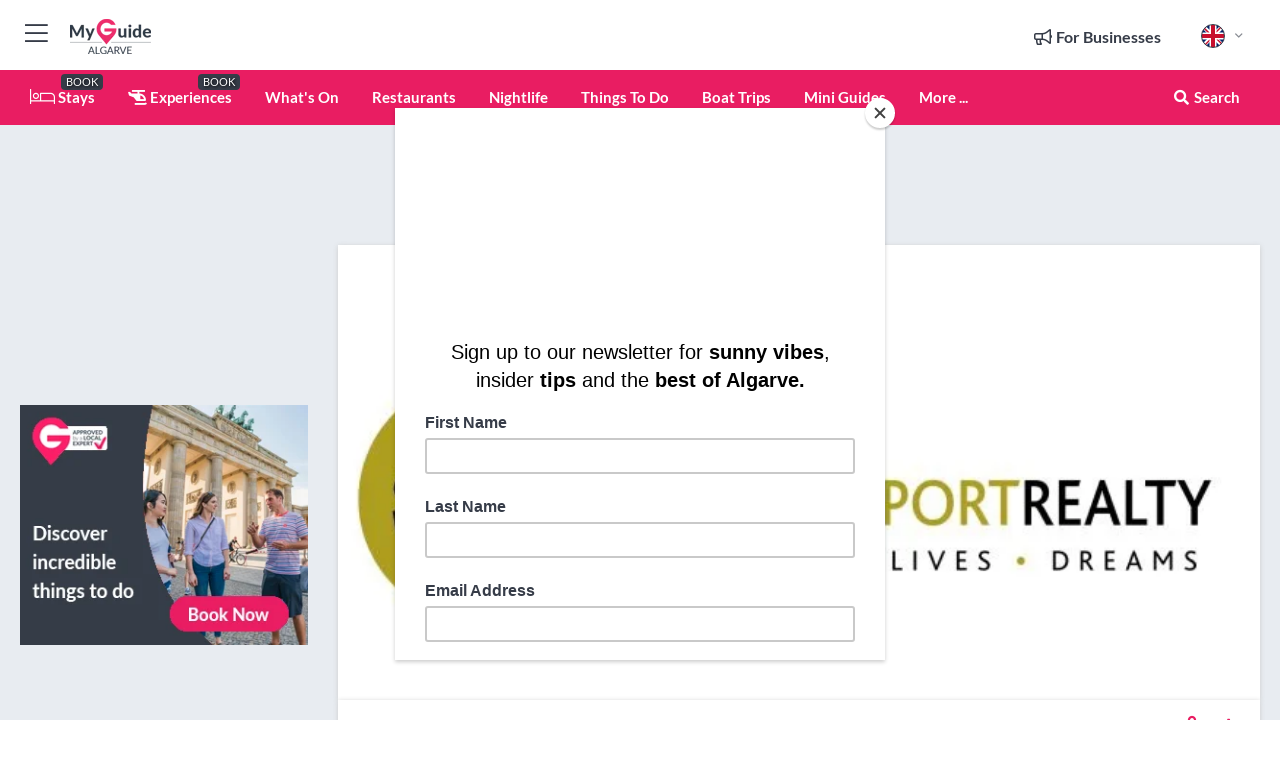

--- FILE ---
content_type: text/html; charset=utf-8
request_url: https://www.google.com/recaptcha/enterprise/anchor?ar=1&k=6LduFhgrAAAAACFpapDObcxwzn2yMpn2lP5jxegn&co=aHR0cHM6Ly93d3cubXlndWlkZWFsZ2FydmUuY29tOjQ0Mw..&hl=en&v=PoyoqOPhxBO7pBk68S4YbpHZ&size=invisible&anchor-ms=20000&execute-ms=30000&cb=dpes42771bt8
body_size: 48794
content:
<!DOCTYPE HTML><html dir="ltr" lang="en"><head><meta http-equiv="Content-Type" content="text/html; charset=UTF-8">
<meta http-equiv="X-UA-Compatible" content="IE=edge">
<title>reCAPTCHA</title>
<style type="text/css">
/* cyrillic-ext */
@font-face {
  font-family: 'Roboto';
  font-style: normal;
  font-weight: 400;
  font-stretch: 100%;
  src: url(//fonts.gstatic.com/s/roboto/v48/KFO7CnqEu92Fr1ME7kSn66aGLdTylUAMa3GUBHMdazTgWw.woff2) format('woff2');
  unicode-range: U+0460-052F, U+1C80-1C8A, U+20B4, U+2DE0-2DFF, U+A640-A69F, U+FE2E-FE2F;
}
/* cyrillic */
@font-face {
  font-family: 'Roboto';
  font-style: normal;
  font-weight: 400;
  font-stretch: 100%;
  src: url(//fonts.gstatic.com/s/roboto/v48/KFO7CnqEu92Fr1ME7kSn66aGLdTylUAMa3iUBHMdazTgWw.woff2) format('woff2');
  unicode-range: U+0301, U+0400-045F, U+0490-0491, U+04B0-04B1, U+2116;
}
/* greek-ext */
@font-face {
  font-family: 'Roboto';
  font-style: normal;
  font-weight: 400;
  font-stretch: 100%;
  src: url(//fonts.gstatic.com/s/roboto/v48/KFO7CnqEu92Fr1ME7kSn66aGLdTylUAMa3CUBHMdazTgWw.woff2) format('woff2');
  unicode-range: U+1F00-1FFF;
}
/* greek */
@font-face {
  font-family: 'Roboto';
  font-style: normal;
  font-weight: 400;
  font-stretch: 100%;
  src: url(//fonts.gstatic.com/s/roboto/v48/KFO7CnqEu92Fr1ME7kSn66aGLdTylUAMa3-UBHMdazTgWw.woff2) format('woff2');
  unicode-range: U+0370-0377, U+037A-037F, U+0384-038A, U+038C, U+038E-03A1, U+03A3-03FF;
}
/* math */
@font-face {
  font-family: 'Roboto';
  font-style: normal;
  font-weight: 400;
  font-stretch: 100%;
  src: url(//fonts.gstatic.com/s/roboto/v48/KFO7CnqEu92Fr1ME7kSn66aGLdTylUAMawCUBHMdazTgWw.woff2) format('woff2');
  unicode-range: U+0302-0303, U+0305, U+0307-0308, U+0310, U+0312, U+0315, U+031A, U+0326-0327, U+032C, U+032F-0330, U+0332-0333, U+0338, U+033A, U+0346, U+034D, U+0391-03A1, U+03A3-03A9, U+03B1-03C9, U+03D1, U+03D5-03D6, U+03F0-03F1, U+03F4-03F5, U+2016-2017, U+2034-2038, U+203C, U+2040, U+2043, U+2047, U+2050, U+2057, U+205F, U+2070-2071, U+2074-208E, U+2090-209C, U+20D0-20DC, U+20E1, U+20E5-20EF, U+2100-2112, U+2114-2115, U+2117-2121, U+2123-214F, U+2190, U+2192, U+2194-21AE, U+21B0-21E5, U+21F1-21F2, U+21F4-2211, U+2213-2214, U+2216-22FF, U+2308-230B, U+2310, U+2319, U+231C-2321, U+2336-237A, U+237C, U+2395, U+239B-23B7, U+23D0, U+23DC-23E1, U+2474-2475, U+25AF, U+25B3, U+25B7, U+25BD, U+25C1, U+25CA, U+25CC, U+25FB, U+266D-266F, U+27C0-27FF, U+2900-2AFF, U+2B0E-2B11, U+2B30-2B4C, U+2BFE, U+3030, U+FF5B, U+FF5D, U+1D400-1D7FF, U+1EE00-1EEFF;
}
/* symbols */
@font-face {
  font-family: 'Roboto';
  font-style: normal;
  font-weight: 400;
  font-stretch: 100%;
  src: url(//fonts.gstatic.com/s/roboto/v48/KFO7CnqEu92Fr1ME7kSn66aGLdTylUAMaxKUBHMdazTgWw.woff2) format('woff2');
  unicode-range: U+0001-000C, U+000E-001F, U+007F-009F, U+20DD-20E0, U+20E2-20E4, U+2150-218F, U+2190, U+2192, U+2194-2199, U+21AF, U+21E6-21F0, U+21F3, U+2218-2219, U+2299, U+22C4-22C6, U+2300-243F, U+2440-244A, U+2460-24FF, U+25A0-27BF, U+2800-28FF, U+2921-2922, U+2981, U+29BF, U+29EB, U+2B00-2BFF, U+4DC0-4DFF, U+FFF9-FFFB, U+10140-1018E, U+10190-1019C, U+101A0, U+101D0-101FD, U+102E0-102FB, U+10E60-10E7E, U+1D2C0-1D2D3, U+1D2E0-1D37F, U+1F000-1F0FF, U+1F100-1F1AD, U+1F1E6-1F1FF, U+1F30D-1F30F, U+1F315, U+1F31C, U+1F31E, U+1F320-1F32C, U+1F336, U+1F378, U+1F37D, U+1F382, U+1F393-1F39F, U+1F3A7-1F3A8, U+1F3AC-1F3AF, U+1F3C2, U+1F3C4-1F3C6, U+1F3CA-1F3CE, U+1F3D4-1F3E0, U+1F3ED, U+1F3F1-1F3F3, U+1F3F5-1F3F7, U+1F408, U+1F415, U+1F41F, U+1F426, U+1F43F, U+1F441-1F442, U+1F444, U+1F446-1F449, U+1F44C-1F44E, U+1F453, U+1F46A, U+1F47D, U+1F4A3, U+1F4B0, U+1F4B3, U+1F4B9, U+1F4BB, U+1F4BF, U+1F4C8-1F4CB, U+1F4D6, U+1F4DA, U+1F4DF, U+1F4E3-1F4E6, U+1F4EA-1F4ED, U+1F4F7, U+1F4F9-1F4FB, U+1F4FD-1F4FE, U+1F503, U+1F507-1F50B, U+1F50D, U+1F512-1F513, U+1F53E-1F54A, U+1F54F-1F5FA, U+1F610, U+1F650-1F67F, U+1F687, U+1F68D, U+1F691, U+1F694, U+1F698, U+1F6AD, U+1F6B2, U+1F6B9-1F6BA, U+1F6BC, U+1F6C6-1F6CF, U+1F6D3-1F6D7, U+1F6E0-1F6EA, U+1F6F0-1F6F3, U+1F6F7-1F6FC, U+1F700-1F7FF, U+1F800-1F80B, U+1F810-1F847, U+1F850-1F859, U+1F860-1F887, U+1F890-1F8AD, U+1F8B0-1F8BB, U+1F8C0-1F8C1, U+1F900-1F90B, U+1F93B, U+1F946, U+1F984, U+1F996, U+1F9E9, U+1FA00-1FA6F, U+1FA70-1FA7C, U+1FA80-1FA89, U+1FA8F-1FAC6, U+1FACE-1FADC, U+1FADF-1FAE9, U+1FAF0-1FAF8, U+1FB00-1FBFF;
}
/* vietnamese */
@font-face {
  font-family: 'Roboto';
  font-style: normal;
  font-weight: 400;
  font-stretch: 100%;
  src: url(//fonts.gstatic.com/s/roboto/v48/KFO7CnqEu92Fr1ME7kSn66aGLdTylUAMa3OUBHMdazTgWw.woff2) format('woff2');
  unicode-range: U+0102-0103, U+0110-0111, U+0128-0129, U+0168-0169, U+01A0-01A1, U+01AF-01B0, U+0300-0301, U+0303-0304, U+0308-0309, U+0323, U+0329, U+1EA0-1EF9, U+20AB;
}
/* latin-ext */
@font-face {
  font-family: 'Roboto';
  font-style: normal;
  font-weight: 400;
  font-stretch: 100%;
  src: url(//fonts.gstatic.com/s/roboto/v48/KFO7CnqEu92Fr1ME7kSn66aGLdTylUAMa3KUBHMdazTgWw.woff2) format('woff2');
  unicode-range: U+0100-02BA, U+02BD-02C5, U+02C7-02CC, U+02CE-02D7, U+02DD-02FF, U+0304, U+0308, U+0329, U+1D00-1DBF, U+1E00-1E9F, U+1EF2-1EFF, U+2020, U+20A0-20AB, U+20AD-20C0, U+2113, U+2C60-2C7F, U+A720-A7FF;
}
/* latin */
@font-face {
  font-family: 'Roboto';
  font-style: normal;
  font-weight: 400;
  font-stretch: 100%;
  src: url(//fonts.gstatic.com/s/roboto/v48/KFO7CnqEu92Fr1ME7kSn66aGLdTylUAMa3yUBHMdazQ.woff2) format('woff2');
  unicode-range: U+0000-00FF, U+0131, U+0152-0153, U+02BB-02BC, U+02C6, U+02DA, U+02DC, U+0304, U+0308, U+0329, U+2000-206F, U+20AC, U+2122, U+2191, U+2193, U+2212, U+2215, U+FEFF, U+FFFD;
}
/* cyrillic-ext */
@font-face {
  font-family: 'Roboto';
  font-style: normal;
  font-weight: 500;
  font-stretch: 100%;
  src: url(//fonts.gstatic.com/s/roboto/v48/KFO7CnqEu92Fr1ME7kSn66aGLdTylUAMa3GUBHMdazTgWw.woff2) format('woff2');
  unicode-range: U+0460-052F, U+1C80-1C8A, U+20B4, U+2DE0-2DFF, U+A640-A69F, U+FE2E-FE2F;
}
/* cyrillic */
@font-face {
  font-family: 'Roboto';
  font-style: normal;
  font-weight: 500;
  font-stretch: 100%;
  src: url(//fonts.gstatic.com/s/roboto/v48/KFO7CnqEu92Fr1ME7kSn66aGLdTylUAMa3iUBHMdazTgWw.woff2) format('woff2');
  unicode-range: U+0301, U+0400-045F, U+0490-0491, U+04B0-04B1, U+2116;
}
/* greek-ext */
@font-face {
  font-family: 'Roboto';
  font-style: normal;
  font-weight: 500;
  font-stretch: 100%;
  src: url(//fonts.gstatic.com/s/roboto/v48/KFO7CnqEu92Fr1ME7kSn66aGLdTylUAMa3CUBHMdazTgWw.woff2) format('woff2');
  unicode-range: U+1F00-1FFF;
}
/* greek */
@font-face {
  font-family: 'Roboto';
  font-style: normal;
  font-weight: 500;
  font-stretch: 100%;
  src: url(//fonts.gstatic.com/s/roboto/v48/KFO7CnqEu92Fr1ME7kSn66aGLdTylUAMa3-UBHMdazTgWw.woff2) format('woff2');
  unicode-range: U+0370-0377, U+037A-037F, U+0384-038A, U+038C, U+038E-03A1, U+03A3-03FF;
}
/* math */
@font-face {
  font-family: 'Roboto';
  font-style: normal;
  font-weight: 500;
  font-stretch: 100%;
  src: url(//fonts.gstatic.com/s/roboto/v48/KFO7CnqEu92Fr1ME7kSn66aGLdTylUAMawCUBHMdazTgWw.woff2) format('woff2');
  unicode-range: U+0302-0303, U+0305, U+0307-0308, U+0310, U+0312, U+0315, U+031A, U+0326-0327, U+032C, U+032F-0330, U+0332-0333, U+0338, U+033A, U+0346, U+034D, U+0391-03A1, U+03A3-03A9, U+03B1-03C9, U+03D1, U+03D5-03D6, U+03F0-03F1, U+03F4-03F5, U+2016-2017, U+2034-2038, U+203C, U+2040, U+2043, U+2047, U+2050, U+2057, U+205F, U+2070-2071, U+2074-208E, U+2090-209C, U+20D0-20DC, U+20E1, U+20E5-20EF, U+2100-2112, U+2114-2115, U+2117-2121, U+2123-214F, U+2190, U+2192, U+2194-21AE, U+21B0-21E5, U+21F1-21F2, U+21F4-2211, U+2213-2214, U+2216-22FF, U+2308-230B, U+2310, U+2319, U+231C-2321, U+2336-237A, U+237C, U+2395, U+239B-23B7, U+23D0, U+23DC-23E1, U+2474-2475, U+25AF, U+25B3, U+25B7, U+25BD, U+25C1, U+25CA, U+25CC, U+25FB, U+266D-266F, U+27C0-27FF, U+2900-2AFF, U+2B0E-2B11, U+2B30-2B4C, U+2BFE, U+3030, U+FF5B, U+FF5D, U+1D400-1D7FF, U+1EE00-1EEFF;
}
/* symbols */
@font-face {
  font-family: 'Roboto';
  font-style: normal;
  font-weight: 500;
  font-stretch: 100%;
  src: url(//fonts.gstatic.com/s/roboto/v48/KFO7CnqEu92Fr1ME7kSn66aGLdTylUAMaxKUBHMdazTgWw.woff2) format('woff2');
  unicode-range: U+0001-000C, U+000E-001F, U+007F-009F, U+20DD-20E0, U+20E2-20E4, U+2150-218F, U+2190, U+2192, U+2194-2199, U+21AF, U+21E6-21F0, U+21F3, U+2218-2219, U+2299, U+22C4-22C6, U+2300-243F, U+2440-244A, U+2460-24FF, U+25A0-27BF, U+2800-28FF, U+2921-2922, U+2981, U+29BF, U+29EB, U+2B00-2BFF, U+4DC0-4DFF, U+FFF9-FFFB, U+10140-1018E, U+10190-1019C, U+101A0, U+101D0-101FD, U+102E0-102FB, U+10E60-10E7E, U+1D2C0-1D2D3, U+1D2E0-1D37F, U+1F000-1F0FF, U+1F100-1F1AD, U+1F1E6-1F1FF, U+1F30D-1F30F, U+1F315, U+1F31C, U+1F31E, U+1F320-1F32C, U+1F336, U+1F378, U+1F37D, U+1F382, U+1F393-1F39F, U+1F3A7-1F3A8, U+1F3AC-1F3AF, U+1F3C2, U+1F3C4-1F3C6, U+1F3CA-1F3CE, U+1F3D4-1F3E0, U+1F3ED, U+1F3F1-1F3F3, U+1F3F5-1F3F7, U+1F408, U+1F415, U+1F41F, U+1F426, U+1F43F, U+1F441-1F442, U+1F444, U+1F446-1F449, U+1F44C-1F44E, U+1F453, U+1F46A, U+1F47D, U+1F4A3, U+1F4B0, U+1F4B3, U+1F4B9, U+1F4BB, U+1F4BF, U+1F4C8-1F4CB, U+1F4D6, U+1F4DA, U+1F4DF, U+1F4E3-1F4E6, U+1F4EA-1F4ED, U+1F4F7, U+1F4F9-1F4FB, U+1F4FD-1F4FE, U+1F503, U+1F507-1F50B, U+1F50D, U+1F512-1F513, U+1F53E-1F54A, U+1F54F-1F5FA, U+1F610, U+1F650-1F67F, U+1F687, U+1F68D, U+1F691, U+1F694, U+1F698, U+1F6AD, U+1F6B2, U+1F6B9-1F6BA, U+1F6BC, U+1F6C6-1F6CF, U+1F6D3-1F6D7, U+1F6E0-1F6EA, U+1F6F0-1F6F3, U+1F6F7-1F6FC, U+1F700-1F7FF, U+1F800-1F80B, U+1F810-1F847, U+1F850-1F859, U+1F860-1F887, U+1F890-1F8AD, U+1F8B0-1F8BB, U+1F8C0-1F8C1, U+1F900-1F90B, U+1F93B, U+1F946, U+1F984, U+1F996, U+1F9E9, U+1FA00-1FA6F, U+1FA70-1FA7C, U+1FA80-1FA89, U+1FA8F-1FAC6, U+1FACE-1FADC, U+1FADF-1FAE9, U+1FAF0-1FAF8, U+1FB00-1FBFF;
}
/* vietnamese */
@font-face {
  font-family: 'Roboto';
  font-style: normal;
  font-weight: 500;
  font-stretch: 100%;
  src: url(//fonts.gstatic.com/s/roboto/v48/KFO7CnqEu92Fr1ME7kSn66aGLdTylUAMa3OUBHMdazTgWw.woff2) format('woff2');
  unicode-range: U+0102-0103, U+0110-0111, U+0128-0129, U+0168-0169, U+01A0-01A1, U+01AF-01B0, U+0300-0301, U+0303-0304, U+0308-0309, U+0323, U+0329, U+1EA0-1EF9, U+20AB;
}
/* latin-ext */
@font-face {
  font-family: 'Roboto';
  font-style: normal;
  font-weight: 500;
  font-stretch: 100%;
  src: url(//fonts.gstatic.com/s/roboto/v48/KFO7CnqEu92Fr1ME7kSn66aGLdTylUAMa3KUBHMdazTgWw.woff2) format('woff2');
  unicode-range: U+0100-02BA, U+02BD-02C5, U+02C7-02CC, U+02CE-02D7, U+02DD-02FF, U+0304, U+0308, U+0329, U+1D00-1DBF, U+1E00-1E9F, U+1EF2-1EFF, U+2020, U+20A0-20AB, U+20AD-20C0, U+2113, U+2C60-2C7F, U+A720-A7FF;
}
/* latin */
@font-face {
  font-family: 'Roboto';
  font-style: normal;
  font-weight: 500;
  font-stretch: 100%;
  src: url(//fonts.gstatic.com/s/roboto/v48/KFO7CnqEu92Fr1ME7kSn66aGLdTylUAMa3yUBHMdazQ.woff2) format('woff2');
  unicode-range: U+0000-00FF, U+0131, U+0152-0153, U+02BB-02BC, U+02C6, U+02DA, U+02DC, U+0304, U+0308, U+0329, U+2000-206F, U+20AC, U+2122, U+2191, U+2193, U+2212, U+2215, U+FEFF, U+FFFD;
}
/* cyrillic-ext */
@font-face {
  font-family: 'Roboto';
  font-style: normal;
  font-weight: 900;
  font-stretch: 100%;
  src: url(//fonts.gstatic.com/s/roboto/v48/KFO7CnqEu92Fr1ME7kSn66aGLdTylUAMa3GUBHMdazTgWw.woff2) format('woff2');
  unicode-range: U+0460-052F, U+1C80-1C8A, U+20B4, U+2DE0-2DFF, U+A640-A69F, U+FE2E-FE2F;
}
/* cyrillic */
@font-face {
  font-family: 'Roboto';
  font-style: normal;
  font-weight: 900;
  font-stretch: 100%;
  src: url(//fonts.gstatic.com/s/roboto/v48/KFO7CnqEu92Fr1ME7kSn66aGLdTylUAMa3iUBHMdazTgWw.woff2) format('woff2');
  unicode-range: U+0301, U+0400-045F, U+0490-0491, U+04B0-04B1, U+2116;
}
/* greek-ext */
@font-face {
  font-family: 'Roboto';
  font-style: normal;
  font-weight: 900;
  font-stretch: 100%;
  src: url(//fonts.gstatic.com/s/roboto/v48/KFO7CnqEu92Fr1ME7kSn66aGLdTylUAMa3CUBHMdazTgWw.woff2) format('woff2');
  unicode-range: U+1F00-1FFF;
}
/* greek */
@font-face {
  font-family: 'Roboto';
  font-style: normal;
  font-weight: 900;
  font-stretch: 100%;
  src: url(//fonts.gstatic.com/s/roboto/v48/KFO7CnqEu92Fr1ME7kSn66aGLdTylUAMa3-UBHMdazTgWw.woff2) format('woff2');
  unicode-range: U+0370-0377, U+037A-037F, U+0384-038A, U+038C, U+038E-03A1, U+03A3-03FF;
}
/* math */
@font-face {
  font-family: 'Roboto';
  font-style: normal;
  font-weight: 900;
  font-stretch: 100%;
  src: url(//fonts.gstatic.com/s/roboto/v48/KFO7CnqEu92Fr1ME7kSn66aGLdTylUAMawCUBHMdazTgWw.woff2) format('woff2');
  unicode-range: U+0302-0303, U+0305, U+0307-0308, U+0310, U+0312, U+0315, U+031A, U+0326-0327, U+032C, U+032F-0330, U+0332-0333, U+0338, U+033A, U+0346, U+034D, U+0391-03A1, U+03A3-03A9, U+03B1-03C9, U+03D1, U+03D5-03D6, U+03F0-03F1, U+03F4-03F5, U+2016-2017, U+2034-2038, U+203C, U+2040, U+2043, U+2047, U+2050, U+2057, U+205F, U+2070-2071, U+2074-208E, U+2090-209C, U+20D0-20DC, U+20E1, U+20E5-20EF, U+2100-2112, U+2114-2115, U+2117-2121, U+2123-214F, U+2190, U+2192, U+2194-21AE, U+21B0-21E5, U+21F1-21F2, U+21F4-2211, U+2213-2214, U+2216-22FF, U+2308-230B, U+2310, U+2319, U+231C-2321, U+2336-237A, U+237C, U+2395, U+239B-23B7, U+23D0, U+23DC-23E1, U+2474-2475, U+25AF, U+25B3, U+25B7, U+25BD, U+25C1, U+25CA, U+25CC, U+25FB, U+266D-266F, U+27C0-27FF, U+2900-2AFF, U+2B0E-2B11, U+2B30-2B4C, U+2BFE, U+3030, U+FF5B, U+FF5D, U+1D400-1D7FF, U+1EE00-1EEFF;
}
/* symbols */
@font-face {
  font-family: 'Roboto';
  font-style: normal;
  font-weight: 900;
  font-stretch: 100%;
  src: url(//fonts.gstatic.com/s/roboto/v48/KFO7CnqEu92Fr1ME7kSn66aGLdTylUAMaxKUBHMdazTgWw.woff2) format('woff2');
  unicode-range: U+0001-000C, U+000E-001F, U+007F-009F, U+20DD-20E0, U+20E2-20E4, U+2150-218F, U+2190, U+2192, U+2194-2199, U+21AF, U+21E6-21F0, U+21F3, U+2218-2219, U+2299, U+22C4-22C6, U+2300-243F, U+2440-244A, U+2460-24FF, U+25A0-27BF, U+2800-28FF, U+2921-2922, U+2981, U+29BF, U+29EB, U+2B00-2BFF, U+4DC0-4DFF, U+FFF9-FFFB, U+10140-1018E, U+10190-1019C, U+101A0, U+101D0-101FD, U+102E0-102FB, U+10E60-10E7E, U+1D2C0-1D2D3, U+1D2E0-1D37F, U+1F000-1F0FF, U+1F100-1F1AD, U+1F1E6-1F1FF, U+1F30D-1F30F, U+1F315, U+1F31C, U+1F31E, U+1F320-1F32C, U+1F336, U+1F378, U+1F37D, U+1F382, U+1F393-1F39F, U+1F3A7-1F3A8, U+1F3AC-1F3AF, U+1F3C2, U+1F3C4-1F3C6, U+1F3CA-1F3CE, U+1F3D4-1F3E0, U+1F3ED, U+1F3F1-1F3F3, U+1F3F5-1F3F7, U+1F408, U+1F415, U+1F41F, U+1F426, U+1F43F, U+1F441-1F442, U+1F444, U+1F446-1F449, U+1F44C-1F44E, U+1F453, U+1F46A, U+1F47D, U+1F4A3, U+1F4B0, U+1F4B3, U+1F4B9, U+1F4BB, U+1F4BF, U+1F4C8-1F4CB, U+1F4D6, U+1F4DA, U+1F4DF, U+1F4E3-1F4E6, U+1F4EA-1F4ED, U+1F4F7, U+1F4F9-1F4FB, U+1F4FD-1F4FE, U+1F503, U+1F507-1F50B, U+1F50D, U+1F512-1F513, U+1F53E-1F54A, U+1F54F-1F5FA, U+1F610, U+1F650-1F67F, U+1F687, U+1F68D, U+1F691, U+1F694, U+1F698, U+1F6AD, U+1F6B2, U+1F6B9-1F6BA, U+1F6BC, U+1F6C6-1F6CF, U+1F6D3-1F6D7, U+1F6E0-1F6EA, U+1F6F0-1F6F3, U+1F6F7-1F6FC, U+1F700-1F7FF, U+1F800-1F80B, U+1F810-1F847, U+1F850-1F859, U+1F860-1F887, U+1F890-1F8AD, U+1F8B0-1F8BB, U+1F8C0-1F8C1, U+1F900-1F90B, U+1F93B, U+1F946, U+1F984, U+1F996, U+1F9E9, U+1FA00-1FA6F, U+1FA70-1FA7C, U+1FA80-1FA89, U+1FA8F-1FAC6, U+1FACE-1FADC, U+1FADF-1FAE9, U+1FAF0-1FAF8, U+1FB00-1FBFF;
}
/* vietnamese */
@font-face {
  font-family: 'Roboto';
  font-style: normal;
  font-weight: 900;
  font-stretch: 100%;
  src: url(//fonts.gstatic.com/s/roboto/v48/KFO7CnqEu92Fr1ME7kSn66aGLdTylUAMa3OUBHMdazTgWw.woff2) format('woff2');
  unicode-range: U+0102-0103, U+0110-0111, U+0128-0129, U+0168-0169, U+01A0-01A1, U+01AF-01B0, U+0300-0301, U+0303-0304, U+0308-0309, U+0323, U+0329, U+1EA0-1EF9, U+20AB;
}
/* latin-ext */
@font-face {
  font-family: 'Roboto';
  font-style: normal;
  font-weight: 900;
  font-stretch: 100%;
  src: url(//fonts.gstatic.com/s/roboto/v48/KFO7CnqEu92Fr1ME7kSn66aGLdTylUAMa3KUBHMdazTgWw.woff2) format('woff2');
  unicode-range: U+0100-02BA, U+02BD-02C5, U+02C7-02CC, U+02CE-02D7, U+02DD-02FF, U+0304, U+0308, U+0329, U+1D00-1DBF, U+1E00-1E9F, U+1EF2-1EFF, U+2020, U+20A0-20AB, U+20AD-20C0, U+2113, U+2C60-2C7F, U+A720-A7FF;
}
/* latin */
@font-face {
  font-family: 'Roboto';
  font-style: normal;
  font-weight: 900;
  font-stretch: 100%;
  src: url(//fonts.gstatic.com/s/roboto/v48/KFO7CnqEu92Fr1ME7kSn66aGLdTylUAMa3yUBHMdazQ.woff2) format('woff2');
  unicode-range: U+0000-00FF, U+0131, U+0152-0153, U+02BB-02BC, U+02C6, U+02DA, U+02DC, U+0304, U+0308, U+0329, U+2000-206F, U+20AC, U+2122, U+2191, U+2193, U+2212, U+2215, U+FEFF, U+FFFD;
}

</style>
<link rel="stylesheet" type="text/css" href="https://www.gstatic.com/recaptcha/releases/PoyoqOPhxBO7pBk68S4YbpHZ/styles__ltr.css">
<script nonce="RgCbihyr2osEgd7WIvAbXg" type="text/javascript">window['__recaptcha_api'] = 'https://www.google.com/recaptcha/enterprise/';</script>
<script type="text/javascript" src="https://www.gstatic.com/recaptcha/releases/PoyoqOPhxBO7pBk68S4YbpHZ/recaptcha__en.js" nonce="RgCbihyr2osEgd7WIvAbXg">
      
    </script></head>
<body><div id="rc-anchor-alert" class="rc-anchor-alert"></div>
<input type="hidden" id="recaptcha-token" value="[base64]">
<script type="text/javascript" nonce="RgCbihyr2osEgd7WIvAbXg">
      recaptcha.anchor.Main.init("[\x22ainput\x22,[\x22bgdata\x22,\x22\x22,\[base64]/[base64]/[base64]/[base64]/cjw8ejpyPj4+eil9Y2F0Y2gobCl7dGhyb3cgbDt9fSxIPWZ1bmN0aW9uKHcsdCx6KXtpZih3PT0xOTR8fHc9PTIwOCl0LnZbd10/dC52W3ddLmNvbmNhdCh6KTp0LnZbd109b2Yoeix0KTtlbHNle2lmKHQuYkImJnchPTMxNylyZXR1cm47dz09NjZ8fHc9PTEyMnx8dz09NDcwfHx3PT00NHx8dz09NDE2fHx3PT0zOTd8fHc9PTQyMXx8dz09Njh8fHc9PTcwfHx3PT0xODQ/[base64]/[base64]/[base64]/bmV3IGRbVl0oSlswXSk6cD09Mj9uZXcgZFtWXShKWzBdLEpbMV0pOnA9PTM/bmV3IGRbVl0oSlswXSxKWzFdLEpbMl0pOnA9PTQ/[base64]/[base64]/[base64]/[base64]\x22,\[base64]\\u003d\\u003d\x22,\x22w5vCqU7Cv8O4w6rCgFVeIDDCv8K2w45WecK2wrNfwonDlyzDgho2w64Fw7Uewq7DvCZAw6gQO8K9bR9KbDXDhMOrXCnCusOxwoZtwpV9w7jCkcOgw7YSY8OLw68PUynDkcK9w5Itwo0rS8OQwp9sB8K/[base64]/DqRnCkScxw7czK1LDpsK/w67DscOHbFXDjiDDgsK2w6jDpHF3VcKXwpNJw5DDvAjDtsKFwpkUwq8/fmfDvR0eeyPDisObY8OkFMK/[base64]/DnD7CsE7Ch8KHPsOCY1sjDUNMKMOUw7drw5JqfsK3wrPDuGczGTUww5fCixM2QC/CsworwrfCjT4EE8K2TMKJwoHDinRLwps8w7/CjMK0wozCngMJwo9ow5V/wpbDtTBCw5oRBz4YwrwyDMOHw67Du0Mdw6ksOMOTwoTCrMOzwoPCmFxiQF4JCAnCi8KXYzfDjg96ccOANcOawoUKw6TDisO5CH98ScKPV8OUS8OWw6MIwr/DisO2IMK5EsOUw4lieDp0w5UGwql0dRsLAF/CjsKgd0DDpcKSwo3CvS/DqMK7woXDlC0JWz8pw5XDvcOlE3kWw5tVLCwABgbDni8IwpPCosOXHlw3Yn0Rw67ChDTCmBLCqMKkw43DsCBww4Vgw74LMcOjw7fDjGNpwoAoGGlUw502IcOSNA/DqSATw68Rw4PCkEpqFDlEwpomJMOOEV1nMMKZY8KJJmNow4nDpcK9wqZmPGXCsSnCpUbDlVVeHh/[base64]/DtnbDkGzDsQrCl3c7I2F/[base64]/CnWMmdGYTasOGw7PDmsKxV8Khw7YHDcOLFMKsw7oUwr45VMK5wpYlwqjCmnYUAmMEwrfCmWPDucOuNW7CgcKFwokowqHCnzfDtU8Uw6QxKMKtw6s/wpkwBW7Ck8Kcw602wp3DvQzCrFhZNHrDrsOABwocwrd+w7BvZSvDqDPDj8K/w5sJw6rDr0wnw5tywo8YHHvCuMKfwqgwwrEgwrx8w6ljw7lMwpE+Ty81wrHClwXDksKQwrXDoWEcNsKAw6/[base64]/wpbDlAQ+woLDo0UpfXvCqizDnsOIDBhJw6bDvsKowqQZwo7Dt3zCqFnCr3LDnFovchDDl8O3w7dvL8OeDhRawq5Iw707w7vDvwtOQcOzwo/DmcOtwqbCosKcZcOvMcOKXMO8f8KrQ8Kcw6LCiMOrfMKHYm41wprCpsKjR8KcRMO+djjDrw/[base64]/ZxwXNlgdw7nCoMKEXMKDDBzCvsOOGyF6dg8vw5w9TMKlwqXCmcOwwqVpc8OvFlY6wq/DmTtlfMKdwrzCoHwCdxxJw5nDv8OECcOFw7rCnQpTJsK0b3rDlnzCtmoFw68HMcO4cMOnw4/ChhXDuEgHGMO/woZ3TsOUw4LDgsK+wotLEjIjwqDCoMOsYCZLZBTCpy8rRsOtWsKEKn1Sw7vDvBrDmcKhcMOveMOjO8OSFsOIJ8O1w6F2wpFmfQHDjwUqE2fDlHfDkQ4TwqoVDC0yVRAsDiPCn8K4QcOXBMK/w5zDki/CuHvDhMOFwoDDnyhLw4vCmcOEw4sYP8KfYsO5w7HCnCzCtUrDuD0KIMKFSU/DqzZOHMKUw5kaw61Ca8KIUBoSw7/CtRsyTSwTw6XDiMKxOA/CiMO5wr7DucO6w44TG1BDwqjCgsKzwoJWG8KlwrjCtMKjKMK9w5DCtMK2wrbCkhULMsKawrZ7w7hcHsO0wp3DncKmYCvClcOrAyHCnMKDNDHCicKQwrfCqF7DljDCgsOiwqdMw4HCt8OUJTrDmjTCoSHDisO3w7PCjh/[base64]/[base64]/eMOzJ08UdQdHfcKxfHhcMydICAsOwpkxRcOUw64uwqXDqMOMwqxnfCtFJ8KXwpxbwr3DqcOCRMO/ZcOZw4zCksK6IW5fwoDCqcKQeMKqV8KMw67Ck8Kfw6EyQmUCLcO0BBYtN0orw43CiMKZTmpSTn1pIcKOwpFOwrQ8w5k+wpYAw67CtVg/BcOQw4YuWsO9w4jDmQIvw53DhnXCsMKVdkXCvMOyQDYcwrN/w6J7w6xmWsKzccOVDnPCjMK6McK+XRwbY8ONwo4Rw59HG8O4Yz4dwp7CjEoCMcKvIHPDu0zCscKDw7PDjnFtZsOGQsKJB1TDt8OULXvCpMOrSzfCqsKXGHbClMK/KxjCnw7Dlx/Cvg7DkHTDnx4fwr3DtsOLEsK8wr4Xwo1hwr7CjMKrF3d5Myl/[base64]/DhUUPwoYxwoQVw6LDvDkuw5nDksOtw50iwpnDqcKjwqw3SsODw5vDsD8cOMOhNcOvGB09w5dwfwPDk8KdcsKxw6BIYMOJBCLDlH/Cq8K7wq/CosKGwqAxAMKJUcK5wqTCsMKcw69Ow5DDuhrCicK6wrsKYh9WMD4XwofCjcKpY8OEHsKNIC7DhwjCu8KNw6ohw4UIXsKpeUhpwqPChcKDelp8VQjCjcKsNnfCg0BTUMKkIcKaOyctwpzCi8OjworDpWZdbMOWw7fCrMKqw7kCw4xiw41Lwp/DtMKTQcOYG8Kyw6YwwqFvXsKbNDU1w5rCnmAGw7bCoxolwp3DskjCgG8aw4PCvsOcwoYKP3bDtsKSwoMOOcODB8KQw40NM8OlPFUQcXDDosKzZMOfOcO8FA1accK/McKUHFFmLw7DrcOaw5hGasKZQXE0MWwxw4DDqcOxEEfDkizDqQHDpivCm8KJwr9pCMO1w4PDiD/DgsOPEFfDpW5HDwJNeMKCSMKtQBzDiy9Hw7g8U3fDvsKfwozDl8O7Pg8Yw5LDgE1TVibCpsKlw6/CmMOKw5zDjcK9w7HDh8KkwrpRbzHCisKUNlg5C8OmwpBaw63DgMKIw4TDjmDDscKIwq/ClsKqwpUmRMKNOn/DiMKaWcKsW8O7w7XDvhoVwpRVwpsJVMKxISrDpcKEw4/[base64]/wqt5O8K2bix/[base64]/CmmfChMONwp3CqlpWw6HCrWXCsyTCr8O5UwPCtUxuw6HCnAsWw43DnMKOw53DlBHCgcOOw4V8wpfDmH7Cj8KQAS9+w5PDohzDg8KOIMOSOcOrLhTCplB2U8KidMOzNR/CvMOcw4RiL1TDi2kObMKyw7TDgcKxJcODOcOKP8Kew6rCo0PDnC3DvcOqUMKZwpZ0wrPDvB4iXUbDphnCkHRKcn9lwp/DmH7DpsO/IxfCo8KmbMK1Y8Kncj7CgMO5wqPDs8KzVw/[base64]/DgMOEIg0KIm3DkMOhw6kUbsK2dMO9w7RufsKjw5tSwpfCrcOkw4vDu8Kkw4rCmFvDoX7CoXzCmsKlWMKpNcKxbMOvwpHCgMOrKlrDs0t6wrw5wqItw4fCncK/wolBwqPCo1s7a3YBwpc2w4DDkFXCtl1XwrnCvSNQG17DjFd/wrLDsx7ChsOzZ0duHsO3w4nCgcKmwrgnLcKEw47Cv27CpijDrGZkw74pSQEUw6pow7M2woERScOtVTzDnsOvAA/DlzDDqArDpsKKFCU0w7/Cp8OPTGfDqcKBRsKgwpkYaMOpw6Q3QXd7cic5wqTCgcOFfcK9w6jDscOwUcOJw6lGC8OVFkDCiTvDtU3CrMKrwovDgihHwpBhNcKmMcKoOMKJBMOLd2vDg8Obwq4WNFTDgx15w7/CoG5lw7tvOmYKw54Dw5wXw6zCvsKqWsKGbmgHw7ozPMK0wqDCu8K8c37Crj4Jw6QRwpzDj8OnQVrDt8OOSADDsMKmwrTCgcOzw57CjMOeS8OaNATDs8K1KMOgwpdne0LDp8OqwrJ9SMOzwqTChgBSYcK9ScKQw6PChMKtPRnCk8K1B8O/w4fDqi/CjTHDvcOyIgAUwo/Dr8OfagEPw4IvwoF6DcKAwoZXLsKpwrfCszfCiyB5GMKiw4PCszoNw4/ChDxew7tKw7I0w54tLgDDjhrCmWHDusOHeMKoHsKMw4bDkcKBw6Uzwq/DjcKyFMOxw6QDw4JYS21IOkE5w4LCmsKOIVrDjMKWUsOzVcKsOizDpcOrwrDCtHd2en7CksK2ecKPwoUMHG3DoG5hw4LDoirCgyLDnsOUcsKTEGbDhGDCoinDuMKcw7vCp8O/w53DmTcyw5HDjMK1f8KZwpJbXcOmacKlw4RCCMK5wpR0JsKzw4vCi3MsBh3Co8OGYyhfw4tvw57Dg8KdAsKLw7x3w5fCksKaIz0GBcK3J8O8wqPCmXDCu8Ksw4jCpMOrHMO6w53DhcKrNgvCp8O+KcOxwogPKxIHXMO/w6t+K8Oewo/CoWrDp8KfQE7DtmLDu8KeLcOgw6fDhMKCw7ofwo8rwrIzwpgpwqbDhVtqw5rDhcOXRX1Tw4oTwo1+wokRw6oACMKKwrDDoixaNsKfOcOOw4/DlsKeJgzCukjCpsOEGsKkWVjCvcOEwo/DtcOcHUXDu143wrEyw47DhFxSwpFvfADDm8KjHcOuwoDDjRwKwr4vAxrCijTClBcYeMOQHR/Dnh/Dp1TCk8KPKMK9SWrDvMOmICIsWsKIUU7ChsKKZsOra8OGwolkcR/DoMKcGMOAP8K8wrLDkMKUwrvCqU/Dgn8zBMOBW1LDg8Kkwpwqwo/CnsKdwqLCvysAw4MGwoXCqEHCmX9UHXR0GcOWw47DiMO+BsKHWcO4VsKMZgl2ZDFpL8KwwplrZnbDt8Kfw7vDpXclwrTCnwxnd8KRTxXCisODwpDDjsK/Xw1jSMK+VnrCqwsDw4HCm8KGdcOew4/CsjPCuw3CvTPDnBrCrsOKw73DvMO9w40twqLDqn7DiMK4fg99w7lEwqnDncOswr/CocO6woxowrXDm8KND3TCnU/ClA54MMOVesOpBH5aBQbChWUgwqQ7wo7DixUKwrUawoh9BCnCrcKpwqfDhMKTVMOiCcKNe37DrkrDhkfCi8KnEVfCn8K1OjcPwrvCvGnCncK2woHDpAjCl2YFwpdDDsOqXksywoABYAbCvMKvw7FGw6s/YzfDqFZ6w48SwrPDglDDk8Ktw7N4LSfDiTbDvcKFFMOdw5xZw6dfG8OQw7/[base64]/DmsKPw7FyBsOCB8Orw6thRw3ChEgzc8Oxwp40w6PDq1HDkUnCvsO/w4DDtxHChsO4w4rDl8KJEGNVT8KrwqzCmcOSR2HDninCmcKUXnTCrsKkS8OkwrfDtVjDk8Oow57CnAJ4w4wew7jCjMO/[base64]/wpR0w4bCn8OuQBZlw5BUw7zCnsK/McKrwo93wpIpEsKOwpwLwrPDtzIADTNtw4AZw5rDs8K4wq3DrFR5wqt7w67DqFLDvMOpwrMfQMOtAzzChE1TalfDisOTJcO/w7FgAXPChw9JTcO/w47Dv8K1w6nDsMOEw77CiMKtdSHCmsKVLsOgwobCrUAfNsOew57CvcO/wqvCo07CtMOqCCNxZ8OHDcKqewhXVcK9CgDCk8KlIhY3w6ABWmEpwobDg8Oiw5zDqcOeYylbwpopwoomw7zDt34ow5oiw6bCu8OIesKBwo/DllzCnMKDBzEwTMKXw6nCj0syRCnChyPDiQIRw4rDksKaOU/CoyhtLsOaw7vDrBDDoMOcwplIwr5LMl8fJnANw5vCgcKVwrlSH3jCvBjDkMOrw47DjiPDrMKoBhHDiMKTJ8OaFsOrwqbColfCucKtw5DDrCTDmcOQwprCqsOZw58Qw7MtWsKuF3DCusOGwq7CsUrDo8Kaw4vDo3pAPsOKwq/DigHCoiPCgsKqDhTCuzjDjcKKHCzDhQcSYcKAw5fDgyxsLxbCk8KTwqceSHYawrzDuSHDgnpdBHZow6/CjVphRH8eKBbDrQNuw47Dgw/CmT7Dt8KWwr7DrE0ywqJiZMOTw6TDncKyw5DChhoYwqpVworDocOBQlRdw5fDqcOswrzDhBrCosOYeEtxwqJ/[base64]/Ck8OdwrA1ZsOtc0HDncOHYV4XwoFlGkjDosK0wqvDmcO8wrlff8K+Jg0Tw4s3wrFSw7TDhG4VEMKiwo/Dn8K6wqLDhsKwwpfDrVw3w7nDicKCw7InLsOhwqlgw5DDsH3Cr8K/wo/Csycxw64ewp7CshTCr8KfwqVqJMOKwrzDu8OGSQ7DlENNw7DDp3R3asKbwo8pRUfDksOFWGHCl8O/WMKPScOPHcKoL3vCosOrwprCnsK1w4TCvAN+w6BAw7kfwoMzYcKQwrwNf0vClMKEOmDCoEEMJAE4YQnDssKqw73CucOiw6nCsVTDlSVSPyzCo0d0FsKdw7bDosOYwozDn8OOAsK0azjDhsO5w7Y4w497IMOTSMOhYcKuwroBKlJIZ8KmYsOow6/[base64]/K8ObwrAQGnXDuzMFGDPDtMOKU8KRQcOww7/DhxF8U8KZF0LDlsKaZ8O8wpxJwoJzwppgMsKpwrxKe8OpfClvwp1Vw6LDoR3CnEd0AWbCliHDnzhLw7Q3wpjCjkA4w5jDqcKEwp8EJ1/DnGvDgcK/[base64]/wovDg8Kzw5A+H1vDoRPDnwIZEVU4w5pKIMKuw4nDucKAwqXCusOiw4PCtsKdE8K4w61QDsK+IlM6b0HDpcOlw5Y5wooowq42fcOIwrbDkwJGwoR5fip2wqcRwr5OGMKBQ8OBw4LCrsKdw71Jw4LCk8Oywq/DgMOGTDbDnCLDuRMOfzZjIX7Cu8OSW8OEfcKEUcOxMcOuV8OxK8Oxw4nChgAsa8KyYn4fw53CmRjCrMOWwrHCoyTDgBYgw5o0wozCvhsbwp/CocKbw63DpXzDk1rCqjvDnGEyw6vCgGAQKMKwWQvCl8OzKMK3wqzCgG8zBsK6IFDDuGzCnw9lw4d2wrzDsi3DiEHCrE/[base64]/DmnjCpRnDgcO+ScKww5AhwrtvwrMJw6bCkS3Cug9YXzgLGX3DgArCo0PDuSA3B8KLwpEsw77DlkTDlsKPwrPDicKcWmbCmsKewoUKwqLCosKZwpEuKMKmGsO9w73Cp8Owwqc5w4wAJcKxwoPCoMO3KsKgw5tpPcKFwpNMZznDkjPDr8OCMMO3cMOLwp/DnB4besOBTsOvwol7w5hZw4V8w5NuAMKYckTCsHRNw6cUM1V8NkfCqsOYwrpBcMKFw4LDj8OJw4ZxRDpXEsOTw6gWw49bfAIceh3CqsKgQynDiMKgwodYECrDscOowrTConXCjCLDs8KLGXHDih0+DGTDlMOnwr/[base64]/DukVeFsKLw6QVw5YswpXCr3MqO17ClcOtWw8fw4nCssOwwq3CkW3DhcOFKSQpPVZowog6woDDuj3Cul1GwpZHeXPCo8KSRcOkU8KvwrnDtcK5woLCkiXDsDwQw7XDosKxwqF/RcKVN0XCscKgeWbDlwlAw4x4wrQFPS3Cnipkw4LCrsOpwqpuw4B5wqPDsEY1XsK0wrUKwr5zwo8WTTXCp2bDtgZuw7nCocKSwrvDuSIMw482BDvDtk/DqMKzfMOtw4LDqjLCvcOhwrYtwqEiwo9uAQ7Cu2YrD8ONwrVfQFfCpsOlwpJsw69/[base64]/w7Q2wrjCmcOow6zCjTJLw7YMYMKDMcO5d8KAS8KObnPCpCJGWgB/w7XCpMO2aMO9KwHDj8K2acOEw7ExwrfCrHHCp8OFwpDCsw3CiMK/wpDDtVTDvUbCiMO2w57DocK7EsO9EMKjw55/IsKewq0Kw7TCicKaXsOKwqLDjFcswqnCqxdQw55lwqrDlQ8HwrbCsMONw6gFa8KvYcOeBSnCkSV9bUwTQcO5UcK1w5wVAWzDvzTCsVHDrMOowpTDqVk1wqTDqV/CgjXCj8OlKcOZe8KRwqbDm8O0DMKzw5zCsMO4NMK+w4wUwog1CsODBMKiWcOpw5UHeULCmcOVw4fDqUhaUV7Ci8OEeMOZw5khNcK8w5TDhMO8wpvCucKiwo/CsBrCh8KmRcKGD8KIcsOUw70dOsOPwo8Ew5UKw5BPTnfDvsKCXsOCKy/[base64]/[base64]/DicOtwqE1w4fDsmjDvXTDlD/CpMOFc2cjag8qKCg9asKlw41CIxF9Y8OhbcO1AMOBw5tjWk80bjJrwoDCpMORWVQIBTHDjcKnw78/[base64]/[base64]/DoWHCk8OBVcODGg50wqzCiCwhZwI0wopfw4zCo8KNwp/CuMOJwrLDtErCs8KAw5Ahw6kiw69tGsKNw4/[base64]/[base64]/wpUYwo8awpBlwpQkwpUyZHHDpCh1bDnCqMKOw45wO8OMwoIqw5fCjiTCnQ5dw4vCkMONwqADw6tEP8O1wpEcHH0TTcK4UDPDswPCmcOewpx5wqYwwrXCk0/[base64]/C8OwY8KzNsO2w6LDmnPChMKLWlkvwr9hI8OrETc/PMK9IcOVw7bDpMO8w63CpMO5L8K4ZRx5w4jCvcKNw6pMwrfDoXDCrsOlwoHDrXXCmA3DjHAow6DCu3F4woTCnyzDmzVjw7bDqzTDisOoawLChcO9wqEuRcKrHj0zHMKAwrNGwozDt8Ouw5/[base64]/T8O/bnDCgMOzwopuw53CpMK6w7HDhsO0CCjDh8KHJDbCpF7Cs1HCs8Kgw7EOPsOvTjpwKgw4Nk4vw7/CgiEdw5zDhWXDtsOfw5sdw4zDqHMQIFvDuU8nHEbDhiktw5MBGDXCtMOQwrvChiFYw7FVw4/DmcKHwprCkH/[base64]/[base64]/[base64]/[base64]/[base64]/wodQXCY4woZAQMKSbcOdw4I1FcOONHnCun5MGifDpcOyHsK8D1wxXibDsMKMLnzCjSHCv3vDtDsBw6fDh8KyYcKtw4zCgsOcw4/DhhcQw6fCinXDtTbCml51w5oZwq/Du8Ozw6rCqMOgXMKEwqfDhsOFwpnDiWRUUAbCq8KHQsOhwpFcWSVXwqhyVEHCu8OjwqvDgcO8DHLCphTDpH7CsMOgwqgpdA/[base64]/[base64]/w4rDhg7Dm289w40cwqtLbMO+wpDCq8O/[base64]/amHCmCvClsKWYURbaMOWDMOPwppgwqPCusKvclNvw4TCnnx+wocPDMOYbVYcdAo4ccKuw53Cn8ObwqfCjMOCw6dDwoZCZjDDlsK6U23CvzFtwr9IN8KhwqvCk8Kjw77Dr8O3w4IKwrMPw5HDqMK/KcKuwrrDhlJcZkXCrMOnw7pYw7k4wrAewpHCuhETXwZhXExBasOBEMOae8Kvwp3Cq8OSUsKBw51Cw5Ekw7s2DFjCvw40DA3CoBbCo8KVw4XCmXNrYcOZw77Cm8K+bsOFw4zCrmFIw7/DnG4pwoZJG8K+T2rDtn5EYMOiOMOTIsKRw6kXwq9XdcOEw4vDqsOeVHbDu8KMw4TCusKhw6FVwo9/SGs5wo7DikEFHMKVW8KTXMOQwqMvYjjCi2pkHGt/[base64]/YMO2wrIpwpDDgRPCizTCrTLCusOdwqTCusOeRUwsT8OUwrXDt8Kzw67CuMOmCE/[base64]/[base64]/Di8OrwqFUKGDDrllXPkUowqtUw7DDrThUd8Knw4BeesKaRDsxw6EAesKXwqciwpdMBkhrYMOUwrtvVEfDssK8BsKyw4U9AcKnwqcEdy7DrwDClwXDmg7Dny1iw7MuW8Ofwr9nw6cVNRjCiMO/McOPw4bDr3PCjyB0wrXCt0vDslfDucOww5bCo2kWbV/CqsOowq1xw4hlJsKvbGjCoMK+w7fDtVkJXSrChMOhwq17EljDssOGwolgwqvDvMO6YSd9WcKfwo5Uwr7DscKnIMKGw6bDocKkw6hMAXdWwozDjBjCvsOcw7HCqcK9MMKNw7bClgkpw5bCpWFDwqnCsUVywo0twrXChVomwqBkw4jCsMOPJg/DtUbCkCTCjzIKw6TCikfDvxHDqEnCpsKTw4TCm1pRX8OtwpHDiiVjwoTDoB3Cjg3DtMKeZMKoe1fCisKQw6DDrm/CqAUlwqEawovDg8KMVcKxTMO0XcO5wppmwq5lwrMxwoggw6LDkgjCi8Kjwq/CtcKQw4bDpsKtwo5mF3bCukNowq0iN8OZw6lTasO6eB9FwocKwrpWwoXDnGbDvBDCmUfDpjtHfz5THcKMUSjDgsO7wpR0CcOFIsKUwofCiXTChMKFcsO1w5BOwp4gGlQbw4Ngw7ZuM8OpOcOKDWQ4wqLDoMOmw5PCnMOZK8Krw5nDqsOPG8K/GhPCowvDoDTDvnPDjsOdw7vDuMOVw6PDjgAbOnMzVMKMwrHCmgdHw5IQUwfDoAjDo8OXwoXCtTHDj3LCtsKOw5nDvMKPw4LDij8XWsOlRsKVGjXDlA7DrWLDlMOkZh/Cmzpkwrh4w5/CpMKwKlJowqU+w7PCiXjCnV7DtRPDp8OWcDDCtmMWEEQ1w4h4w5zCpcODbQl+w6JpaHAOO1cLAz/[base64]/[base64]/[base64]/w5DCnsOBRmfCsCR2PMOEcMKawqnCuENzNzY9QMO2Y8O5FcKkwo5rwqjCm8K+LjrCvsOXwoRXwokKw7TClWVLw543Xi8Ow7HCjUVwAWQgw77DnQkuZUzDjsO/[base64]/Dh3guw5/CsSrChXvCicKDw7MeEloyw6NfH8KYU8K/[base64]/CkMKCVVhES8Kww4Abwr59bsOrw40Zw7k1XMKXw7IAwo56BsOLwrg3w6vDszLCrGHCu8Ksw5wowrnDlRbDqVpqV8K7w7JqwrPCk8K1w5/CiGHDpsKnw5pRQD/CjMOcw5LCqWnDtcKqwoXDiTHDlcKtZsOeaXMQO2XDl1zCn8OAb8KdGMKbbmlJZTsmw6YAw6fCjcKsPMOtEcKqw758UwxfwpRQBSTDkjBdeQfCsX/DkMO6wp3CsMOCwoZKdXjCjsK+wrTCtzo5wpkOUcKLw5fDqETCuzFjZMOHw6BxYQYiBcKrDcOfAm3DqB3DnEUJw4rCm212w73DlgRSw5TDihoBeBgoUG/CjMKULCxLacKGUCUGwpd4PDVjaHF+HV0Dw7LDhMKNw5jDt37DmTlqwrQRworCvnnClcKVw6BhChVPe8KYw7rCn0xVw5HDqMKeckLCmcOhRMKLw7QRwq3DoDkYVRt1B1/CjB9yV8OYw5B7w4Zcw59Ywq7CksKYwptuaQ4PJcKxwpESYcK8IsOHAj3DqBo3w5LCmHrDh8K2WmnDjsOCwp/[base64]/B1fDucKawp1hGm1CXMKpw4MbM8KIw50zFUxgHwbCgVwMecOywrNrwozCpSTClcOBwpM6fMKcJSVxCw1/wr7DrsOXcMKIw6PDuiFtUWbConkgwpQzw4HDj3odSwZ+w5vDtyIdbVlhDMO6BcOyw5k9w4bDhwbDumBqw5fDmHEHw6/Chg04Y8OXwqN+w6LDjcOCw6zCq8KKKcOWw6/Dk1Etw7R6w7J4IcKvMMKQwp4EUsOvwrI3w5Axe8OWwpIIHyzDtcO6w4wmw6MjbcK5ZcO0wrLCmsOCYRsgejnCtF/CrzDDlMOgQcOJw47DrMO9HhxcLTvCihRVCjl/[base64]/HsOXOMO5InDDthVDwoIiw5MCRcOjw6nCgMKcwofCgsOAw5MCwrNvw5fCnnjCiMOGwp3Cv0PCvsOqwpwbdcK2DzfCpMO5NcKbcMKnwrvCuzXCisK8U8KUGGYKw67DqsOEw6YUB8Kcw7/[base64]/[base64]/DjAQSEsOPbwPCuF7DuMKaPGR9wo9qK1XCqn9iw73DtEvDi8K0cHjCosKHw5QvFcOIBcO/ZHPCjTg9w57DigLCpcKsw7PDiMKuA0dgwpVQw7A0d8KbK8OgwofCgFZCw6HDi2tMwprDu3jCo30Bwo5afsORZ8OtwqkQMkrCijAzc8KQJUTDmcKIw71NwotKw60uwp/[base64]/Cv8Klw6jDiQjDpzjDvcKNN05wWiHCk8ORwqLCh2/[base64]/w4bDiAs/fFJRGMO6wo4TNcKkwq7Du8KCwr/Dtho+w7R4c3hwPMKQwojCi3MbRcKSwobClVBCFU3CkRAwGcOyA8KQFEPCm8O5MMK2w40Cw4fDiBXCliRgEj1SA13Do8OeOW/[base64]/wp3Cl8OaPMOpbcK/P3TDs2rCvMOiw7HCisKcEi/[base64]/Cp8ORw4XCk8O4w7nCrHrDqMOiw71nGyDCsG7CscKlVMOqw6fDhFJEw6XDiRAgwrTDgVbDvVYCT8OFw5EZw5RkwoDCv8Obw7vDplJwVX3DpMK/PBpHfsK0wrQZHVHDjMOKwo/CrQR7w7QxYXcCwpIYw57ChsK/wrYmwqjCmcO0wq5NwoQ7wqhrNVjDpjpHJhNtw7cnVldaA8K5wpfDgQx7RFUjwqDDqMKGNkUOAFkhwprDrMKFwqzCj8O4wqsEw57DhMOEwolwX8KEw5PDjsKAwq/ChHZhwpvCnMOfc8K8DsK8woPCpsOvdcO4LwE9HEnDqRIfwrE9wprDrw7DvxPDrcKJw7jDnA3CssOJeDbCqQ5Cw7V7aMOLJEPDllvCq2gVCsOmCSDDsBJsw77ClSw8w6TCjATDlERqwop/cRkkwp85woN0Ww7Dn3xiSMKDw5ARwrrDtsKgHcO3PcKPw53DjcOBXGhzw5/DjsKkwpFFw6HChUbCrMO7w71VwpRLw7HDrcOKw7M/bkHCqD15wrAVw6rDhMOFwr0MI1pLwpMww5fDpxfDqMODw70lwocqwpkHWMKOwrXCs01Iwq4VAU4ew63Dtk/[base64]/TsO0YcOLNTvCjMKuaMOkw6Fww5NoGWAyRMKuw4nCglfDribDs2LDicO0woNzwrQgwpjCqSFsMG19w4BjSmzCox8WYy3CpzXCnExpNwYXKnPCocOeBMO8d8O7w6/CmRLDoMOIJ8Oqw6J7e8OUZnfCnsK6N0dcMsKBLlrDoMOZBz3CjcKbw4DDtMO7DcKPbcKFcGU6Mg7Du8KTZTXCpMKXw4HCrsOWU33CpxcGUMKWDG/CoMORw44CLsOVw4xEC8ORAMKywqvDvMKuwoLDscKiw4pWM8KNwr4AdiwwwonDt8OCGBxrTCFRw5Y5w6tkU8KiWsKewox7L8OEw7Aow7hhw5XCtD0HwqB+w6YUI38bwofChnFhSMOSw61Sw4c1w7tyacOBworDt8Kvw4YpVMOqMRLClifDtcO/wo3DpkzCv2zDiMKWw4nCiSvDpwHClAXDqsKOwpXClMOaLMKgw7okH8OnYcK/[base64]/E38lX0tEHSLCiT5PFkbCqsODLBQoRsOND8OxwqLCjk7CqcOGw60ewoXDhk3CosKHLULCtcKffcKzB1TDvUbDpBI8wqZww4RAwozCm3nDmsKLWHjCrMOmI1TCpQvDnUcCw7LDnBogwq0Ew4PCuUERwrYjUsKrPMKQwqLDnz8Pw7HCkcOWZsOZwp5pw6YjwoHCvgc8AE/CtU7CrsK3wqLCoWHDrzAQUR85PMKawrAowq3Dn8KtwrnDkQrCui8ow4UYZcKSwojDnMOtw67CqBVwwrJ8K8OUwovCoMO/elwywpwwCMOWYsKdw5AuazLDukMLwrHCtcOZf3khY2zCncK8IMO9wq/Dk8KAF8KRwpYqGMOmWCbDsUfDqsKVE8ONwobCr8ObwopgfTkVw6x7WwvDocOuw4l0JRPDghbCn8KjwoJ+fRMcwozCmQUqwo0cCzXDjsOpw4rCmTwQw5VLwqfCjg/CrStEw7TDuQvDpMKhwqUBdcK+wr7CmD7CjmLDkcKdwr0uYkocw4gaw7M9b8KhLcOZwqLCti7Dl2DCkMKvdDlyU8KXwrPDtcOwwpLCuMKpfwIJZg/DhS/Cs8K6YGwRU8KCfsOxw7bDncOJFsK4w6cHRsKwwqxHM8Onw5XDk0NWw7nDqMOYb8Ofw7x2wqAjw5PDn8OhbsKVw5Rlw5DDsMOeV1DDjgthw7/CisKbZifChBDCisKraMOIPCvDrsKIMMOfIkg+w7I/V8KFSnc3wqkCd3wowqcTwpNiMMOSNsOFwoMaZ2LDrAfCtzNHw6HCtcK2wrsVZ8KKw7PCt1/DtR3CkFgBFMKpw5rCpxjCucOxKsKpO8OgwqAWwo50Dn51I1XDp8OdEy7Dg8O1w5XCucOoJhQQR8Kkw7E0wovCv0hmZB9uwr03w4gYeW9OfcO2w7hyflPCjVzCuggwwqXDqcOZw708w6fDggxow4TCj8KjfcOpC2A/[base64]/Cq8K0bsOnw5fCkcKTw6fDq8OpFQR9NsKCO8KUSyo8W1/CiCV5wrc3bQ7CgsK7GcK3XcKjwrFbw6zChgUCw6zCq8OnO8OtCCjCq8KUwqd2WzPCvsKUFURjwqJUaMO9w7lhw6bCtAfCljrCmxrDhcOLM8KDwr7DiwvDkcKOwqnDlnZiEcK2DsKhwoPDvRbDrcKvRcOHwobCiMO/[base64]/CmlzCh8KBwpfDhEVPXEkaw5lDcmjDpQVzwow7GMKvw4rCgUnCu8OYw6BlwqXCl8KmT8KpQkTCjcO6w7PCm8OuVMObw67CkcK8w5s4wrQhw6hKwoHClMOOw64WwpLDq8Kjw53CjQJuHMOpPMOceWvDkkcgw4rCvFQSw6/[base64]/[base64]/DlVPCuMO5FA/Dq8OiE3pCw6VKwonDncONSh/[base64]/PsKAwpl6RgTDpCnCqFofw4UsClbDgsOUwpbDinbDjsOyUcO5w60/NmNOcDHDviZQwpvDp8OIGDXDtMO4KQ5TYMOuwqTDksO4w4LCoxHCtsOIEGDCiMOmw6wtwqLDhDHDmsObMcOJw44/ATBDw5bCgjhzMELDqBpmVEUNwr00w6PDnsKAw6AOPmAmOzF5wpjDgxDDs2JvasOMFQjDosKqdVXDgkTCssK6SUdgP8KXw4/DsU8ww6/[base64]/aHg7BUPCpllcSC5zwpAvQWJWVGBEfhxiXDUbw5ckCX3Cj8O4UMOMwpvDng7DmsOYHMO5Wl95wpDDucK3YhkpwpwhdMKHw4HCgArDsMKseRLCscK7w5XDgMOEwo4fwrTCiMOcU0Qdw6jCl3LCvCvCh2YHbwYGUldg\x22],null,[\x22conf\x22,null,\x226LduFhgrAAAAACFpapDObcxwzn2yMpn2lP5jxegn\x22,0,null,null,null,1,[21,125,63,73,95,87,41,43,42,83,102,105,109,121],[1017145,565],0,null,null,null,null,0,null,0,null,700,1,null,0,\[base64]/76lBhnEnQkZnOKMAhnM8xEZ\x22,0,0,null,null,1,null,0,0,null,null,null,0],\x22https://www.myguidealgarve.com:443\x22,null,[3,1,1],null,null,null,1,3600,[\x22https://www.google.com/intl/en/policies/privacy/\x22,\x22https://www.google.com/intl/en/policies/terms/\x22],\x22W9hY062Fc/ZlLe8r94Ugh5zcxw4Jpi0qGHEeLpmWrYs\\u003d\x22,1,0,null,1,1768847635030,0,0,[57,115,123,6,211],null,[214,85,18],\x22RC-o-tnKoYxXRP89A\x22,null,null,null,null,null,\x220dAFcWeA7S2BO7iljRxBN-TF0SH-hVJi2xVxVv0kKczr-sEOM_O42oMM9TTILdEcsBhwW64Sk5s8nUHjMZV1TGk7k-5aUCf7EuDg\x22,1768930434890]");
    </script></body></html>

--- FILE ---
content_type: text/html; charset=utf-8
request_url: https://www.google.com/recaptcha/api2/aframe
body_size: -252
content:
<!DOCTYPE HTML><html><head><meta http-equiv="content-type" content="text/html; charset=UTF-8"></head><body><script nonce="PtDyrCoEoF4nof-906tfNg">/** Anti-fraud and anti-abuse applications only. See google.com/recaptcha */ try{var clients={'sodar':'https://pagead2.googlesyndication.com/pagead/sodar?'};window.addEventListener("message",function(a){try{if(a.source===window.parent){var b=JSON.parse(a.data);var c=clients[b['id']];if(c){var d=document.createElement('img');d.src=c+b['params']+'&rc='+(localStorage.getItem("rc::a")?sessionStorage.getItem("rc::b"):"");window.document.body.appendChild(d);sessionStorage.setItem("rc::e",parseInt(sessionStorage.getItem("rc::e")||0)+1);localStorage.setItem("rc::h",'1768844040346');}}}catch(b){}});window.parent.postMessage("_grecaptcha_ready", "*");}catch(b){}</script></body></html>

--- FILE ---
content_type: application/javascript; charset=utf-8
request_url: https://fundingchoicesmessages.google.com/f/AGSKWxWpX82UIA6KFRs8t5VrBBd6fr2Has_Gpao0r8i7qdptMx9Fpr_kBraeHTygDpT_NWLKNGkys9S2YKosy_WHFtS_9vf3gX7gzn-3_edx1h0m63AxNGllQo-K_wJqTNTaucO_nsz_?fccs=W251bGwsbnVsbCxudWxsLG51bGwsbnVsbCxudWxsLFsxNzY4ODQ0MDM3LDI1MDAwMDAwXSxudWxsLG51bGwsbnVsbCxbbnVsbCxbN11dLCJodHRwczovL3d3dy5teWd1aWRlYWxnYXJ2ZS5jb20vcHJvcGVydHkvc291dGhwb3J0cmVhbHR5IixudWxsLFtbOCwiTTlsa3pVYVpEc2ciXSxbOSwiZW4tVVMiXSxbMTksIjIiXSxbMTcsIlswXSJdLFsyNCwiIl0sWzI5LCJmYWxzZSJdXV0
body_size: -228
content:
if (typeof __googlefc.fcKernelManager.run === 'function') {"use strict";this.default_ContributorServingResponseClientJs=this.default_ContributorServingResponseClientJs||{};(function(_){var window=this;
try{
var OH=function(a){this.A=_.t(a)};_.u(OH,_.J);var PH=_.Zc(OH);var QH=function(a,b,c){this.B=a;this.params=b;this.j=c;this.l=_.F(this.params,4);this.o=new _.bh(this.B.document,_.O(this.params,3),new _.Og(_.Ok(this.j)))};QH.prototype.run=function(){if(_.P(this.params,10)){var a=this.o;var b=_.ch(a);b=_.Jd(b,4);_.gh(a,b)}a=_.Pk(this.j)?_.Xd(_.Pk(this.j)):new _.Zd;_.$d(a,9);_.F(a,4)!==1&&_.H(a,4,this.l===2||this.l===3?1:2);_.Dg(this.params,5)&&(b=_.O(this.params,5),_.fg(a,6,b));return a};var RH=function(){};RH.prototype.run=function(a,b){var c,d;return _.v(function(e){c=PH(b);d=(new QH(a,c,_.A(c,_.Nk,2))).run();return e.return({ia:_.L(d)})})};_.Rk(8,new RH);
}catch(e){_._DumpException(e)}
}).call(this,this.default_ContributorServingResponseClientJs);
// Google Inc.

//# sourceURL=/_/mss/boq-content-ads-contributor/_/js/k=boq-content-ads-contributor.ContributorServingResponseClientJs.en_US.M9lkzUaZDsg.es5.O/d=1/exm=kernel_loader,loader_js_executable/ed=1/rs=AJlcJMzanTQvnnVdXXtZinnKRQ21NfsPog/m=web_iab_tcf_v2_signal_executable
__googlefc.fcKernelManager.run('\x5b\x5b\x5b8,\x22\x5bnull,\x5b\x5bnull,null,null,\\\x22https:\/\/fundingchoicesmessages.google.com\/f\/AGSKWxWdCLYubbLe-3GIRUCfLRg4AmnYyyJg0pT8hpkyjy0vy-PW9DOlR1eKZ_Z65x-HoOv__jOVBxWKo8poD3k9juhfpFxCFmx_ro1W8k3AOldfkUyckYlXhuaSwHj9z6a3hzKBpkrj\\\x22\x5d,null,null,\x5bnull,null,null,\\\x22https:\/\/fundingchoicesmessages.google.com\/el\/AGSKWxVn3nYe78sehbvbGP5IUZ85EOok5GZyVLdUYGm5yhHl_IfAHb4eur7bNs73qTqNgwpv_Mx7y7cm7YQHDMzebPL_LQPGQu6xp7Pe40xbXSSIaZEjKVVVDAFITGQd2oyHwY-bnv3c\\\x22\x5d,null,\x5bnull,\x5b7\x5d\x5d\x5d,\\\x22myguidealgarve.com\\\x22,1,\\\x22en\\\x22,null,null,null,null,1\x5d\x22\x5d\x5d,\x5bnull,null,null,\x22https:\/\/fundingchoicesmessages.google.com\/f\/AGSKWxWT3Uz_H1DwUgeYv4UWHJU6oKJPr6pJVReFpbufuvJkoZwQITX7qeU45tGJVoKopRZUl5ixV3X9WYxI7vP8-BpylqxIcoC_rfhNUHzb4OqlTtslr_0cjjz451ZMocwN1svFzaNd\x22\x5d\x5d');}

--- FILE ---
content_type: application/javascript; charset=utf-8
request_url: https://fundingchoicesmessages.google.com/f/AGSKWxW1-YJApRFLfqXS8Dp8m7gZbkC0OCqvb0-Uv6CXF3vXB2268wg84SSdWH7kxezU5YSxDqydqb_984R1SndW3dl_bz0u0e6kKvZ3x6nXkpKYLb4ESrqVt_R1dKVTmwaD_IbBrmkg4rA1v2ynMZG9VSbtk-hSaO7ZA8X-eIL1nl-_DgFA2QeA4vSp9QU=/_=iframe_adv&/sidead1./prodprebidheader-/holl_ad./advt.
body_size: -1291
content:
window['6bd0ab1f-7d71-40a0-822d-7a83e70be1a2'] = true;